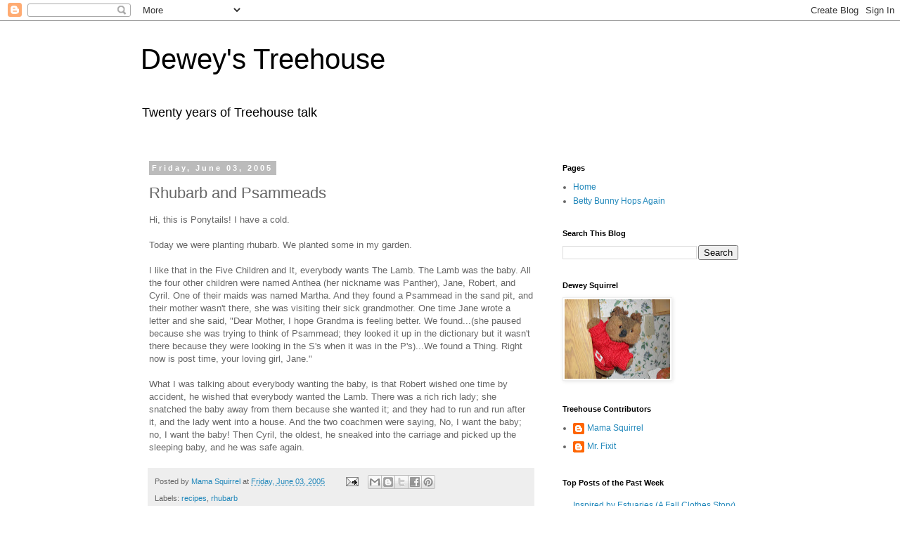

--- FILE ---
content_type: text/javascript; charset=UTF-8
request_url: https://deweystreehouse.blogspot.com/2005/06/rhubarb-and-psammeads.html?action=getFeed&widgetId=Feed2&widgetType=Feed&responseType=js&xssi_token=AOuZoY4Fsrgb7ENtX9kEtdstq9JLF8lrcg%3A1769900127602
body_size: 337
content:
try {
_WidgetManager._HandleControllerResult('Feed2', 'getFeed',{'status': 'ok', 'feed': {'entries': [{'title': 'Cranks and Prigs: a free lesson from With Measureless Patience (A Study \nGuide for Formation of Character)', 'link': 'https://annewrites.ca/2025/06/05/cranks-and-prigs-a-free-lesson-from-with-measureless-patience-a-study-guide-for-formation-of-character/', 'publishedDate': '2025-06-05T06:06:40.000-07:00', 'author': 'annewrit'}, {'title': 'New book: Sailors and Seababies', 'link': 'https://annewrites.ca/2024/07/12/new-book-sailors-and-seababies/', 'publishedDate': '2024-07-12T06:35:24.000-07:00', 'author': 'annewrit'}, {'title': 'We\u2019re on the air', 'link': 'https://annewrites.ca/2024/05/09/were-on-the-air/', 'publishedDate': '2024-05-09T07:49:26.000-07:00', 'author': 'annewrit'}, {'title': 'Revitalized: a springtime freebie this week', 'link': 'https://annewrites.ca/2023/04/04/revitalized-a-springtime-freebie-this-week/', 'publishedDate': '2023-04-04T10:18:59.000-07:00', 'author': 'annewrit'}, {'title': 'A Chat about Charlotte and Some Other Things (The New Mason Jar)', 'link': 'https://annewrites.ca/2023/03/31/a-chat-about-charlotte-the-new-mason-jar/', 'publishedDate': '2023-03-31T05:56:58.000-07:00', 'author': 'annewrit'}], 'title': 'annewrites.ca'}});
} catch (e) {
  if (typeof log != 'undefined') {
    log('HandleControllerResult failed: ' + e);
  }
}
